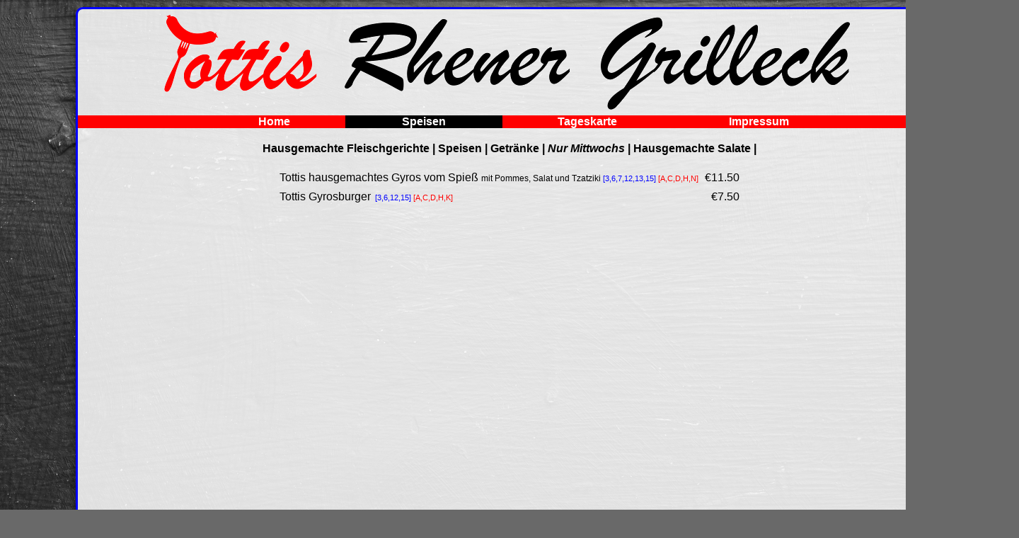

--- FILE ---
content_type: text/html; charset=UTF-8
request_url: http://tottisrhenergrilleck.de/index.php?site=menu&cat=5
body_size: 1710
content:
<!DOCTYPE html>
<html>
<head>
	<title>Tottis Rhener Grilleck</title>
	<link rel="stylesheet" type="text/css" href="css/style.css">
	<meta http-equiv="content-type" content="text/html; charset=utf-8">
	<meta name="keywords" content="Tottis Rhener Grilleck, Tottis Grilleck, Tottis Rhener Grilleck, Tottis Grilleck, Grill, Grilleck, Rhen, Henstedt-Rhen, Imbiss, Henstedt-Ulzburg, Party-Service, Partyservice, Mirko Tott, Tageskarte, Wochenkarte">
	<meta name="description" content="Genießen Sie unseren täglich wechselnden Mittagstisch in unserem Imbiss in Henstedt-Rhen! Für Ihre Feier liefern wir Ihnen das gewünschte Essen, sprechen Sie uns an!">
	<meta name="format-dectection" content="telephone=yes">
	<!--<meta name="viewport" content="width=device-width, initial-scale=0.5, minimum-scale=0.1, maximum-scale=1.0, user-scalable=yes, height=device-height">-->
	<meta name="theme-color" content="#0000ff">
</head>
<body>
<div id="space_10"></div>
	<div id="corpus">
	<div id="nav">
	<div id="nav_wrapper">
		<ul><li><a href="index.php?site=home">Home</a></li><li id="nav_visited"><a href="index.php?site=menu">Speisen</a></li><li><a href="index.php?site=lunchtime">Tageskarte</a></li><li><a href="index.php?site=disclosure">Impressum</a></li></ul>	</div>
		<div id="general"><div id="menu_nav">
	<ul class="menu">
		<li class="menu">
<a href="index.php?site=menu&cat=1" class="menu">Hausgemachte Fleischgerichte</a> | <a href="index.php?site=menu&cat=2" class="menu">Speisen</a> | <a href="index.php?site=menu&cat=4" class="menu">Getränke</a> | <div id="menu_nav_visited">Nur Mittwochs</div>&nbsp;|&nbsp;<a href="index.php?site=menu&cat=6" class="menu">Hausgemachte Salate</a> | 		</li>
	</ul>
</div>
<p><div id="div_space">
	<div id="menu">
Tottis hausgemachtes Gyros vom Spieß&nbsp;<div id="info">mit Pommes, Salat und Tzatziki</div><div id="ingredients_no">&nbsp;[3,6,7,12,13,15]</div><div id="allergen_no">&nbsp;[A,C,D,H,N]</div><div id="value">&euro;11.50</div><br>Tottis Gyrosburger<div id="info">&nbsp;</div><div id="ingredients_no">&nbsp;[3,6,12,15]</div><div id="allergen_no">&nbsp;[A,C,D,H,K]</div><div id="value">&euro;7.50</div><br></p>
</div>
<div id="gloss">
<div id="allergen_caption">Allergene</div><br>
<div id="allergen_no">A</div><div id="allergen">:Senf</div>&nbsp;<div id="allergen_no">B</div><div id="allergen">:Erdnüsse</div>&nbsp;<div id="allergen_no">C</div><div id="allergen">:Glutenhaltiges Getreide</div>&nbsp;<div id="allergen_no">D</div><div id="allergen">:Milch</div>&nbsp;<div id="allergen_no">E</div><div id="allergen">:Krebstiere</div>&nbsp;<div id="allergen_no">F</div><div id="allergen">:Schwefeldioxid</div>&nbsp;<div id="allergen_no">G</div><div id="allergen">:Lupine</div>&nbsp;<div id="allergen_no">H</div><div id="allergen">:Eier</div>&nbsp;<div id="allergen_no">I</div><div id="allergen">:Soja</div><br><div id="allergen_no">J</div><div id="allergen">:Schalenfrüchte</div>&nbsp;<div id="allergen_no">K</div><div id="allergen">:Sesam</div>&nbsp;<div id="allergen_no">L</div><div id="allergen">:Fisch</div>&nbsp;<div id="allergen_no">M</div><div id="allergen">:Weichtiere</div>&nbsp;<div id="allergen_no">N</div><div id="allergen">:Sellerie</div><div id="space_20"></div>
<div id="ingredients_caption">Inhaltsstoffe</div>
<div id="ingredients_no">1</div><div id="ingredients">:Koffeinhaltig</div>&nbsp;<div id="ingredients_no">2</div><div id="ingredients">:Farbstoffe</div>&nbsp;<div id="ingredients_no">3</div><div id="ingredients">:Natürliche Süßungsmittel</div>&nbsp;<div id="ingredients_no">4</div><div id="ingredients">:Konservierungsstoffe</div>&nbsp;<div id="ingredients_no">5</div><div id="ingredients">:Formfleisch</div>&nbsp;<div id="ingredients_no">6</div><div id="ingredients">:Geschmacksverstärker</div>&nbsp;<div id="ingredients_no">7</div><div id="ingredients">:Sorbinsäure</div>&nbsp;<div id="ingredients_no">8</div><div id="ingredients">:Phosphat</div>&nbsp;<div id="ingredients_no">9</div><div id="ingredients">:Benzolsäure</div><br><div id="ingredients_no">10</div><div id="ingredients">:Nitratsalz</div>&nbsp;<div id="ingredients_no">11</div><div id="ingredients">:Ascorbinsäure</div>&nbsp;<div id="ingredients_no">12</div><div id="ingredients">:Modifizierte Stärke</div>&nbsp;<div id="ingredients_no">13</div><div id="ingredients">:Xanthan</div>&nbsp;<div id="ingredients_no">14</div><div id="ingredients">:Dextrose</div>&nbsp;<div id="ingredients_no">15</div><div id="ingredients">:Stabilisator</div>&nbsp;<div id="ingredients_no">16</div><div id="ingredients">:Enthält eine Phenylalaninquelle</div></div>
</div>
<div id="space_10"></div>
<hr>
<div id="div_space">F&uuml;r eine ausf&uuml;hrliche Liste der Allergene klicken Sie bitte auf diesen Link: <a href="images/allergene.jpg" class="default" alt="Allergenliste" target="_blank">Allergenliste</a></div>
</div>
	</div>
	</div>
	<div id="space_10"></div>
	<div id="footer">Tottis Rhener Grilleck <a href="https://www.facebook.com/Tottis-Rhener-Grilleck-1622705794707984" target="_blank"><img src="images/facebook.gif" alt="Bienes-Rhener-Grilleck-bei-Totti-1622705794707984"></a>, Wilstedter Strasse 36a, 24558 Henstedt-Ulzburg &middot; Telefon: 04193/903913 &middot; &Ouml;ffnungszeiten: Montag bis Freitag 11:00 Uhr - 20:00 Uhr</div>
</body>
</html>

--- FILE ---
content_type: text/css
request_url: http://tottisrhenergrilleck.de/css/style.css
body_size: 1802
content:
body::-webkit-scrollbar {
	width: 12px;
	height: 12px;
}

body::-webkit-scrollbar-track {
	border-radius: 10px;
	-webkit-border-radius: 10px;
	-webkit-box-shadow: inset 0 0 8px rgba(66,66,66,0.5);
}

body::-webkit-scrollbar-thumb {
	border-radius: 10px;
	background: rgba(0,0,255,0.5);
	-webkit-border-radius: 10px;
	-webkit-box-shadow: inset 0 0 8px rgba(0,0,255,0.5);
}

body::-webkit-scrollbar-thumb:window-inactive {
	background: rgba(0,0,255,0.1);
}

body::-webkit-resizer {
	background-color: transparent;
}

body {
	font-family: arial, sans-serif;
	font-size: 12pt;
	text-align: center;
	background-image: url(../images/background.jpg);
	background-size: auto;
	background-repeat: no-repeat;
	background-attachment: fixed;
	background-position: auto;
	background-color: #696969;
	margin: 0px;
	position: relative;
	display: inline-block;
	white-space: nowrap;
	overflow: auto;
	text-rendering: auto;
	scrollbar-3dlight-color: rgb(145,205,255);
	scrollbar-highlight-color: rgb(100,150,255);
	scrollbar-track-color: rgb(66,66,66);
	scrollbar-arrow-color: rgb(255,255,255);
	scrollbar-shadow-color: rgb(127,127,127);
	scrollbar-dark-shadow-color: rgb(64,64,64);
	scrollbar-face-color: rgba(0,0,255,0.5);
}

div {
	border: none;
	max-width: 1440px;
	margin: auto;
	position: center;
	float: all;
}

hr {
	border: none;
	height: 1px;
	width: 900px;
	background: #000000;
	background-image: linear-gradient(to right, #e6e6e6, #000000, #e6e6e6);
}

a {
	text-decoration: none;
}

@font-face {
	font-family: tottis;
	src: url(../src/brushscriptmt.woff);
}

#error_caption {
	color: #ff0000;
}

#error_nav {
	font-weight: bold;
	color: #ffffff;
}

#corpus {
	width: 1220px;
	height: 987px;
	background: rgba(255,255,255, 0.85);
	border-style: solid;
	border-color: #0000ff;
	border-radius: 10px;
	background-image: url(../images/logo.gif);
	background-size: initial;
	background-repeat: no-repeat;
	background-attachment: local;
	background-position: top center;
	display: block;
	box-shadow: 0 10px 10px 0 rgba(0, 0, 0, 0.5), 0 20px 20px 0 rgba(0, 0, 0, 0.1);
}

#nav_wrapper {
	width: 1220px;
	background: #ff0000;
	margin-top: 150px;
	margin-left: auto;
	margin-right: auto;
	margin-bottom: auto;
	position: center;
	display: block;
}

#nav_wrapper ul li {
	list-style: none;
	font-weight: bold;
	padding: 0px 80px 0px 80px;
	position: relative;
	white-space: nowrap;
	display: inline-block;
	margin: 0 -1px;
}

#nav_wrapper li:hover { 
	background: #0000ff;
	color: #ffffff;
	transition: all 0.45s;
}

#nav_visited { 
	color: #ffffff;
	background: #000000;
}

#nav_wrapper a:link, a:visited, a:active, a:hover {
	color: #ffffff;
}

#space_10 {
	height: 10px;
}

#space_15 {
	height: 15px;
}

#space_20 {
	height: 20px;
}

#space_30 {
	height: 30px;
}

#space_40 {
	height: 40px;
}

#space_50 {
	height: 50px;
}

#space_60 {
	height: 60px;
}

#space_70 {
	height: 70px;
}

#space_80 {
	height: 80px;
}

#space_90 {
	height: 90px;
}

#space_100 {
	height: 100px;
}

#space_110 {
	height: 110px;
}

#space_120 {
	height: 120px;
}

#space_130 {
	height: 130px;
}

#space_140 {
	height: 140px;
}

#space_150 {
	height: 150px;
}

#space_160 {
	height: 160px;
}

#space_170 {
	height: 170px;
}

#space_180 {
	height: 180px;
}

#space_190 {
	height: 190px;
}

#space_200 {
	height: 200px;
}

#space_210 {
	height: 210px;
}

#space_220 {
	height: 220px;
}

#space_230 {
	height: 230px;
}

#space_240 {
	height: 240px;
}

#space_250 {
	height: 250px;
}

#space_260 {
	height: 260px;
}

#space_270 {
	height: 270px;
}

#space_280 {
	height: 280px;
}

#footer {
	text-decoration: none;
	text-align: center;
	font-family: arial, sans-serif; 
	font-size: 10pt;
	color: #ffffff;
	width: 1440px;
	white-space: nowrap;
}

#general {
	font-family: arial, sans-serif;
	font-size: 12pt;
	text-align: center;
	background: rgba(255,255,255,0);
	line-height: 25px;
	height: 783px;
	white-space: nowrap;
	position: relative;
}

#menu_nav {
	width: 1220px;
	text-align: center;
}

#menu_nav_visited {
	font-style: italic;
	display: inline-block;
}

#menu {
	text-align: left;
	width: 650px;
	height: 580px;
}

#default_center {
	vertical-align: top;
	margin-top: 0px;
	text-align: center;
	width: 850px;
	height: 783px;
	line-height: 25px;
	display: inline-block;
}

#default_left {
	vertical-align: top;
	margin-top: 0px;
	text-align: left;
	width: 850px;
	height: 783px;
}

ul.menu, li.menu {
	list-style: none;
	font-weight: bold;
	white-space: nowrap;
	display: inline-block;
	padding: 0px 0px 0px 0px;
	margin: 0 -1px;
	color: #000000;
}

a.menu:link, a.menu:visited {
	color: #000000;
}

a.menu:hover, a.menu:active {
	color: #0000ff;
}

#info {
	font-family: arial, sans-serif;
	font-size: 9pt;
	display: inline-block;
	white-space: nowrap;
}

#value {
	font-family: arial, sans-serif;
	font-size: 12pt;
	display: inline-block;
	white-space: nowrap;
	float: right;
	text-align: left;
}

#allergen {
	font-family: arial, sans-serif;
	font-size: 8pt;
	color: #000000;
	display: inline-block;
	white-space: nowrap;
	margin: bottom;
}

#allergen_no {
	font-family: arial, sans-serif;
	font-size: 8pt;
	color: #ff0000;
	display: inline-block;
	white-space: nowrap;
}

#allergen_caption {
	font-family: arial, sans-serif;
	font-size: 8pt;
	text-decoration: underline;
	color: #000000;
	display: inline-block;
	white-space: nowrap;
}

#ingredients {
	font-family: arial, sans-serif;
	font-size: 8pt;
	color: #000000;
	display: inline-block;
	white-space: nowrap;
}

#ingredients_no {
	font-family: arial, sans-serif;
	font-size: 8pt;
	color: #0000ff;
	display: inline-block;
	white-space: nowrap;
}

#ingredients_caption {
	font-family: arial, sans-serif;
	font-size: 8pt;
	text-decoration: underline;
	color: #000000;
	display: inline-block;
	white-space: nowrap;
}

#gloss {
	text-align: left;
	margin-left: 200px;
	margin-right: 200px;
	margin-top: auto;
	white-space: nowrap;
	line-height: 10px;
	position: relative;
}

#div_space {
	width: 1220px;
	white-space: nowrap;
}

a.general:link {
	color: #000000;
}

a.general:hover {
	color: #0000ff;
}

a.general:visited {
	color: #808080;
}

a.general:active {
	color: #000000;
}

#signature {
	display: block;
	white-space: nowrap;
	font-family: tottis, sans-serif;
	font-size: 24pt;
}

#disclosure_h1 {
	font-family: arial, sans-serif;
	font-size: 8pt;
	font-weight: bold;
	text-decoration: underline;
	color: #000000;
	display: block;
	white-space: nowrap;
}

#disclosure {
	font-family: arial, sans-serif;
	font-size: 8pt;
	text-decoration: none;
	color: #000000;
	display: inline-block;
	white-space: nowrap;
	line-height: 15px;
	width: 100%;
}

#h1 {
	font-family: arial, sans-serif;
	font-size: 20pt;
	font-weight: bold;
	color: #000000;
	text-align: center;
}

#bold_h1 {
	font-weight: bold;
	color: #000000;
}

#lunchtime {
	width: 1220px;
	height: 790px;
}

#container {
	position: relative;
	width: 800px;
	height: 600px; 
}

#container:hover #image {
	opacity: 0.5;
}

#container:hover #overlay {
	opacity: 1;
}

#image {
	border-radius: 10px;
	opacity: 1;
	display: block;
	margin-top: 0px;
	margin-right: auto;
	margin-left: auto;
	margin-bottom: auto;
	transition: .3s ease;
	backface-visibility: hidden;
	border: 2px solid rgb(0,0,255);
	box-shadow: 0 5px 10px 0 rgba(0, 0, 0, 0.5), 0 10px 25px 0 rgba(0, 0, 0, 0.25);
}

#overlay {
	transition: -3s ease;
	opacity: 0;
	font-size: 18pt;
	font-weight: bold;
	transform: translate(0px,-320px);
	-ms-transform: translate(0px,-320px);
}

#link_lunch {
	background-color: #ff0000;
	color: #ffffff;
	padding: 10px 280px 10px 280px;
}

#owner {
	border-radius: 10px;
	border: 2px solid rgb(0,0,255);
	display: inline-block;
	float: right;
	box-shadow: 0 5px 10px 0 rgba(0, 0, 0, 0.5), 0 10px 25px 0 rgba(0, 0, 0, 0.25);
}

#holiday {
	color: #ff0000;
	font-family: arial, sans-serif;
	display: inline-block;
	font-size: 20pt;
	font-weight: bold;
	text-align: center;
	white-space: nowrap;
}